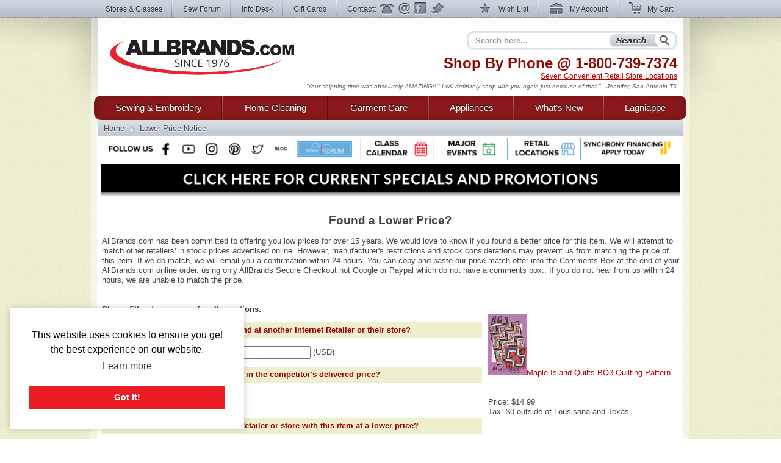

--- FILE ---
content_type: text/html; charset=utf-8
request_url: https://www.google.com/recaptcha/api2/anchor?ar=1&k=6LduoAgAAAAAAH-wY6deg8sB2v8LKWJRHRk9PI_U&co=aHR0cHM6Ly93d3cuYWxsYnJhbmRzLmNvbTo0NDM.&hl=en&v=PoyoqOPhxBO7pBk68S4YbpHZ&size=normal&anchor-ms=20000&execute-ms=30000&cb=ujthpexr03qg
body_size: 49486
content:
<!DOCTYPE HTML><html dir="ltr" lang="en"><head><meta http-equiv="Content-Type" content="text/html; charset=UTF-8">
<meta http-equiv="X-UA-Compatible" content="IE=edge">
<title>reCAPTCHA</title>
<style type="text/css">
/* cyrillic-ext */
@font-face {
  font-family: 'Roboto';
  font-style: normal;
  font-weight: 400;
  font-stretch: 100%;
  src: url(//fonts.gstatic.com/s/roboto/v48/KFO7CnqEu92Fr1ME7kSn66aGLdTylUAMa3GUBHMdazTgWw.woff2) format('woff2');
  unicode-range: U+0460-052F, U+1C80-1C8A, U+20B4, U+2DE0-2DFF, U+A640-A69F, U+FE2E-FE2F;
}
/* cyrillic */
@font-face {
  font-family: 'Roboto';
  font-style: normal;
  font-weight: 400;
  font-stretch: 100%;
  src: url(//fonts.gstatic.com/s/roboto/v48/KFO7CnqEu92Fr1ME7kSn66aGLdTylUAMa3iUBHMdazTgWw.woff2) format('woff2');
  unicode-range: U+0301, U+0400-045F, U+0490-0491, U+04B0-04B1, U+2116;
}
/* greek-ext */
@font-face {
  font-family: 'Roboto';
  font-style: normal;
  font-weight: 400;
  font-stretch: 100%;
  src: url(//fonts.gstatic.com/s/roboto/v48/KFO7CnqEu92Fr1ME7kSn66aGLdTylUAMa3CUBHMdazTgWw.woff2) format('woff2');
  unicode-range: U+1F00-1FFF;
}
/* greek */
@font-face {
  font-family: 'Roboto';
  font-style: normal;
  font-weight: 400;
  font-stretch: 100%;
  src: url(//fonts.gstatic.com/s/roboto/v48/KFO7CnqEu92Fr1ME7kSn66aGLdTylUAMa3-UBHMdazTgWw.woff2) format('woff2');
  unicode-range: U+0370-0377, U+037A-037F, U+0384-038A, U+038C, U+038E-03A1, U+03A3-03FF;
}
/* math */
@font-face {
  font-family: 'Roboto';
  font-style: normal;
  font-weight: 400;
  font-stretch: 100%;
  src: url(//fonts.gstatic.com/s/roboto/v48/KFO7CnqEu92Fr1ME7kSn66aGLdTylUAMawCUBHMdazTgWw.woff2) format('woff2');
  unicode-range: U+0302-0303, U+0305, U+0307-0308, U+0310, U+0312, U+0315, U+031A, U+0326-0327, U+032C, U+032F-0330, U+0332-0333, U+0338, U+033A, U+0346, U+034D, U+0391-03A1, U+03A3-03A9, U+03B1-03C9, U+03D1, U+03D5-03D6, U+03F0-03F1, U+03F4-03F5, U+2016-2017, U+2034-2038, U+203C, U+2040, U+2043, U+2047, U+2050, U+2057, U+205F, U+2070-2071, U+2074-208E, U+2090-209C, U+20D0-20DC, U+20E1, U+20E5-20EF, U+2100-2112, U+2114-2115, U+2117-2121, U+2123-214F, U+2190, U+2192, U+2194-21AE, U+21B0-21E5, U+21F1-21F2, U+21F4-2211, U+2213-2214, U+2216-22FF, U+2308-230B, U+2310, U+2319, U+231C-2321, U+2336-237A, U+237C, U+2395, U+239B-23B7, U+23D0, U+23DC-23E1, U+2474-2475, U+25AF, U+25B3, U+25B7, U+25BD, U+25C1, U+25CA, U+25CC, U+25FB, U+266D-266F, U+27C0-27FF, U+2900-2AFF, U+2B0E-2B11, U+2B30-2B4C, U+2BFE, U+3030, U+FF5B, U+FF5D, U+1D400-1D7FF, U+1EE00-1EEFF;
}
/* symbols */
@font-face {
  font-family: 'Roboto';
  font-style: normal;
  font-weight: 400;
  font-stretch: 100%;
  src: url(//fonts.gstatic.com/s/roboto/v48/KFO7CnqEu92Fr1ME7kSn66aGLdTylUAMaxKUBHMdazTgWw.woff2) format('woff2');
  unicode-range: U+0001-000C, U+000E-001F, U+007F-009F, U+20DD-20E0, U+20E2-20E4, U+2150-218F, U+2190, U+2192, U+2194-2199, U+21AF, U+21E6-21F0, U+21F3, U+2218-2219, U+2299, U+22C4-22C6, U+2300-243F, U+2440-244A, U+2460-24FF, U+25A0-27BF, U+2800-28FF, U+2921-2922, U+2981, U+29BF, U+29EB, U+2B00-2BFF, U+4DC0-4DFF, U+FFF9-FFFB, U+10140-1018E, U+10190-1019C, U+101A0, U+101D0-101FD, U+102E0-102FB, U+10E60-10E7E, U+1D2C0-1D2D3, U+1D2E0-1D37F, U+1F000-1F0FF, U+1F100-1F1AD, U+1F1E6-1F1FF, U+1F30D-1F30F, U+1F315, U+1F31C, U+1F31E, U+1F320-1F32C, U+1F336, U+1F378, U+1F37D, U+1F382, U+1F393-1F39F, U+1F3A7-1F3A8, U+1F3AC-1F3AF, U+1F3C2, U+1F3C4-1F3C6, U+1F3CA-1F3CE, U+1F3D4-1F3E0, U+1F3ED, U+1F3F1-1F3F3, U+1F3F5-1F3F7, U+1F408, U+1F415, U+1F41F, U+1F426, U+1F43F, U+1F441-1F442, U+1F444, U+1F446-1F449, U+1F44C-1F44E, U+1F453, U+1F46A, U+1F47D, U+1F4A3, U+1F4B0, U+1F4B3, U+1F4B9, U+1F4BB, U+1F4BF, U+1F4C8-1F4CB, U+1F4D6, U+1F4DA, U+1F4DF, U+1F4E3-1F4E6, U+1F4EA-1F4ED, U+1F4F7, U+1F4F9-1F4FB, U+1F4FD-1F4FE, U+1F503, U+1F507-1F50B, U+1F50D, U+1F512-1F513, U+1F53E-1F54A, U+1F54F-1F5FA, U+1F610, U+1F650-1F67F, U+1F687, U+1F68D, U+1F691, U+1F694, U+1F698, U+1F6AD, U+1F6B2, U+1F6B9-1F6BA, U+1F6BC, U+1F6C6-1F6CF, U+1F6D3-1F6D7, U+1F6E0-1F6EA, U+1F6F0-1F6F3, U+1F6F7-1F6FC, U+1F700-1F7FF, U+1F800-1F80B, U+1F810-1F847, U+1F850-1F859, U+1F860-1F887, U+1F890-1F8AD, U+1F8B0-1F8BB, U+1F8C0-1F8C1, U+1F900-1F90B, U+1F93B, U+1F946, U+1F984, U+1F996, U+1F9E9, U+1FA00-1FA6F, U+1FA70-1FA7C, U+1FA80-1FA89, U+1FA8F-1FAC6, U+1FACE-1FADC, U+1FADF-1FAE9, U+1FAF0-1FAF8, U+1FB00-1FBFF;
}
/* vietnamese */
@font-face {
  font-family: 'Roboto';
  font-style: normal;
  font-weight: 400;
  font-stretch: 100%;
  src: url(//fonts.gstatic.com/s/roboto/v48/KFO7CnqEu92Fr1ME7kSn66aGLdTylUAMa3OUBHMdazTgWw.woff2) format('woff2');
  unicode-range: U+0102-0103, U+0110-0111, U+0128-0129, U+0168-0169, U+01A0-01A1, U+01AF-01B0, U+0300-0301, U+0303-0304, U+0308-0309, U+0323, U+0329, U+1EA0-1EF9, U+20AB;
}
/* latin-ext */
@font-face {
  font-family: 'Roboto';
  font-style: normal;
  font-weight: 400;
  font-stretch: 100%;
  src: url(//fonts.gstatic.com/s/roboto/v48/KFO7CnqEu92Fr1ME7kSn66aGLdTylUAMa3KUBHMdazTgWw.woff2) format('woff2');
  unicode-range: U+0100-02BA, U+02BD-02C5, U+02C7-02CC, U+02CE-02D7, U+02DD-02FF, U+0304, U+0308, U+0329, U+1D00-1DBF, U+1E00-1E9F, U+1EF2-1EFF, U+2020, U+20A0-20AB, U+20AD-20C0, U+2113, U+2C60-2C7F, U+A720-A7FF;
}
/* latin */
@font-face {
  font-family: 'Roboto';
  font-style: normal;
  font-weight: 400;
  font-stretch: 100%;
  src: url(//fonts.gstatic.com/s/roboto/v48/KFO7CnqEu92Fr1ME7kSn66aGLdTylUAMa3yUBHMdazQ.woff2) format('woff2');
  unicode-range: U+0000-00FF, U+0131, U+0152-0153, U+02BB-02BC, U+02C6, U+02DA, U+02DC, U+0304, U+0308, U+0329, U+2000-206F, U+20AC, U+2122, U+2191, U+2193, U+2212, U+2215, U+FEFF, U+FFFD;
}
/* cyrillic-ext */
@font-face {
  font-family: 'Roboto';
  font-style: normal;
  font-weight: 500;
  font-stretch: 100%;
  src: url(//fonts.gstatic.com/s/roboto/v48/KFO7CnqEu92Fr1ME7kSn66aGLdTylUAMa3GUBHMdazTgWw.woff2) format('woff2');
  unicode-range: U+0460-052F, U+1C80-1C8A, U+20B4, U+2DE0-2DFF, U+A640-A69F, U+FE2E-FE2F;
}
/* cyrillic */
@font-face {
  font-family: 'Roboto';
  font-style: normal;
  font-weight: 500;
  font-stretch: 100%;
  src: url(//fonts.gstatic.com/s/roboto/v48/KFO7CnqEu92Fr1ME7kSn66aGLdTylUAMa3iUBHMdazTgWw.woff2) format('woff2');
  unicode-range: U+0301, U+0400-045F, U+0490-0491, U+04B0-04B1, U+2116;
}
/* greek-ext */
@font-face {
  font-family: 'Roboto';
  font-style: normal;
  font-weight: 500;
  font-stretch: 100%;
  src: url(//fonts.gstatic.com/s/roboto/v48/KFO7CnqEu92Fr1ME7kSn66aGLdTylUAMa3CUBHMdazTgWw.woff2) format('woff2');
  unicode-range: U+1F00-1FFF;
}
/* greek */
@font-face {
  font-family: 'Roboto';
  font-style: normal;
  font-weight: 500;
  font-stretch: 100%;
  src: url(//fonts.gstatic.com/s/roboto/v48/KFO7CnqEu92Fr1ME7kSn66aGLdTylUAMa3-UBHMdazTgWw.woff2) format('woff2');
  unicode-range: U+0370-0377, U+037A-037F, U+0384-038A, U+038C, U+038E-03A1, U+03A3-03FF;
}
/* math */
@font-face {
  font-family: 'Roboto';
  font-style: normal;
  font-weight: 500;
  font-stretch: 100%;
  src: url(//fonts.gstatic.com/s/roboto/v48/KFO7CnqEu92Fr1ME7kSn66aGLdTylUAMawCUBHMdazTgWw.woff2) format('woff2');
  unicode-range: U+0302-0303, U+0305, U+0307-0308, U+0310, U+0312, U+0315, U+031A, U+0326-0327, U+032C, U+032F-0330, U+0332-0333, U+0338, U+033A, U+0346, U+034D, U+0391-03A1, U+03A3-03A9, U+03B1-03C9, U+03D1, U+03D5-03D6, U+03F0-03F1, U+03F4-03F5, U+2016-2017, U+2034-2038, U+203C, U+2040, U+2043, U+2047, U+2050, U+2057, U+205F, U+2070-2071, U+2074-208E, U+2090-209C, U+20D0-20DC, U+20E1, U+20E5-20EF, U+2100-2112, U+2114-2115, U+2117-2121, U+2123-214F, U+2190, U+2192, U+2194-21AE, U+21B0-21E5, U+21F1-21F2, U+21F4-2211, U+2213-2214, U+2216-22FF, U+2308-230B, U+2310, U+2319, U+231C-2321, U+2336-237A, U+237C, U+2395, U+239B-23B7, U+23D0, U+23DC-23E1, U+2474-2475, U+25AF, U+25B3, U+25B7, U+25BD, U+25C1, U+25CA, U+25CC, U+25FB, U+266D-266F, U+27C0-27FF, U+2900-2AFF, U+2B0E-2B11, U+2B30-2B4C, U+2BFE, U+3030, U+FF5B, U+FF5D, U+1D400-1D7FF, U+1EE00-1EEFF;
}
/* symbols */
@font-face {
  font-family: 'Roboto';
  font-style: normal;
  font-weight: 500;
  font-stretch: 100%;
  src: url(//fonts.gstatic.com/s/roboto/v48/KFO7CnqEu92Fr1ME7kSn66aGLdTylUAMaxKUBHMdazTgWw.woff2) format('woff2');
  unicode-range: U+0001-000C, U+000E-001F, U+007F-009F, U+20DD-20E0, U+20E2-20E4, U+2150-218F, U+2190, U+2192, U+2194-2199, U+21AF, U+21E6-21F0, U+21F3, U+2218-2219, U+2299, U+22C4-22C6, U+2300-243F, U+2440-244A, U+2460-24FF, U+25A0-27BF, U+2800-28FF, U+2921-2922, U+2981, U+29BF, U+29EB, U+2B00-2BFF, U+4DC0-4DFF, U+FFF9-FFFB, U+10140-1018E, U+10190-1019C, U+101A0, U+101D0-101FD, U+102E0-102FB, U+10E60-10E7E, U+1D2C0-1D2D3, U+1D2E0-1D37F, U+1F000-1F0FF, U+1F100-1F1AD, U+1F1E6-1F1FF, U+1F30D-1F30F, U+1F315, U+1F31C, U+1F31E, U+1F320-1F32C, U+1F336, U+1F378, U+1F37D, U+1F382, U+1F393-1F39F, U+1F3A7-1F3A8, U+1F3AC-1F3AF, U+1F3C2, U+1F3C4-1F3C6, U+1F3CA-1F3CE, U+1F3D4-1F3E0, U+1F3ED, U+1F3F1-1F3F3, U+1F3F5-1F3F7, U+1F408, U+1F415, U+1F41F, U+1F426, U+1F43F, U+1F441-1F442, U+1F444, U+1F446-1F449, U+1F44C-1F44E, U+1F453, U+1F46A, U+1F47D, U+1F4A3, U+1F4B0, U+1F4B3, U+1F4B9, U+1F4BB, U+1F4BF, U+1F4C8-1F4CB, U+1F4D6, U+1F4DA, U+1F4DF, U+1F4E3-1F4E6, U+1F4EA-1F4ED, U+1F4F7, U+1F4F9-1F4FB, U+1F4FD-1F4FE, U+1F503, U+1F507-1F50B, U+1F50D, U+1F512-1F513, U+1F53E-1F54A, U+1F54F-1F5FA, U+1F610, U+1F650-1F67F, U+1F687, U+1F68D, U+1F691, U+1F694, U+1F698, U+1F6AD, U+1F6B2, U+1F6B9-1F6BA, U+1F6BC, U+1F6C6-1F6CF, U+1F6D3-1F6D7, U+1F6E0-1F6EA, U+1F6F0-1F6F3, U+1F6F7-1F6FC, U+1F700-1F7FF, U+1F800-1F80B, U+1F810-1F847, U+1F850-1F859, U+1F860-1F887, U+1F890-1F8AD, U+1F8B0-1F8BB, U+1F8C0-1F8C1, U+1F900-1F90B, U+1F93B, U+1F946, U+1F984, U+1F996, U+1F9E9, U+1FA00-1FA6F, U+1FA70-1FA7C, U+1FA80-1FA89, U+1FA8F-1FAC6, U+1FACE-1FADC, U+1FADF-1FAE9, U+1FAF0-1FAF8, U+1FB00-1FBFF;
}
/* vietnamese */
@font-face {
  font-family: 'Roboto';
  font-style: normal;
  font-weight: 500;
  font-stretch: 100%;
  src: url(//fonts.gstatic.com/s/roboto/v48/KFO7CnqEu92Fr1ME7kSn66aGLdTylUAMa3OUBHMdazTgWw.woff2) format('woff2');
  unicode-range: U+0102-0103, U+0110-0111, U+0128-0129, U+0168-0169, U+01A0-01A1, U+01AF-01B0, U+0300-0301, U+0303-0304, U+0308-0309, U+0323, U+0329, U+1EA0-1EF9, U+20AB;
}
/* latin-ext */
@font-face {
  font-family: 'Roboto';
  font-style: normal;
  font-weight: 500;
  font-stretch: 100%;
  src: url(//fonts.gstatic.com/s/roboto/v48/KFO7CnqEu92Fr1ME7kSn66aGLdTylUAMa3KUBHMdazTgWw.woff2) format('woff2');
  unicode-range: U+0100-02BA, U+02BD-02C5, U+02C7-02CC, U+02CE-02D7, U+02DD-02FF, U+0304, U+0308, U+0329, U+1D00-1DBF, U+1E00-1E9F, U+1EF2-1EFF, U+2020, U+20A0-20AB, U+20AD-20C0, U+2113, U+2C60-2C7F, U+A720-A7FF;
}
/* latin */
@font-face {
  font-family: 'Roboto';
  font-style: normal;
  font-weight: 500;
  font-stretch: 100%;
  src: url(//fonts.gstatic.com/s/roboto/v48/KFO7CnqEu92Fr1ME7kSn66aGLdTylUAMa3yUBHMdazQ.woff2) format('woff2');
  unicode-range: U+0000-00FF, U+0131, U+0152-0153, U+02BB-02BC, U+02C6, U+02DA, U+02DC, U+0304, U+0308, U+0329, U+2000-206F, U+20AC, U+2122, U+2191, U+2193, U+2212, U+2215, U+FEFF, U+FFFD;
}
/* cyrillic-ext */
@font-face {
  font-family: 'Roboto';
  font-style: normal;
  font-weight: 900;
  font-stretch: 100%;
  src: url(//fonts.gstatic.com/s/roboto/v48/KFO7CnqEu92Fr1ME7kSn66aGLdTylUAMa3GUBHMdazTgWw.woff2) format('woff2');
  unicode-range: U+0460-052F, U+1C80-1C8A, U+20B4, U+2DE0-2DFF, U+A640-A69F, U+FE2E-FE2F;
}
/* cyrillic */
@font-face {
  font-family: 'Roboto';
  font-style: normal;
  font-weight: 900;
  font-stretch: 100%;
  src: url(//fonts.gstatic.com/s/roboto/v48/KFO7CnqEu92Fr1ME7kSn66aGLdTylUAMa3iUBHMdazTgWw.woff2) format('woff2');
  unicode-range: U+0301, U+0400-045F, U+0490-0491, U+04B0-04B1, U+2116;
}
/* greek-ext */
@font-face {
  font-family: 'Roboto';
  font-style: normal;
  font-weight: 900;
  font-stretch: 100%;
  src: url(//fonts.gstatic.com/s/roboto/v48/KFO7CnqEu92Fr1ME7kSn66aGLdTylUAMa3CUBHMdazTgWw.woff2) format('woff2');
  unicode-range: U+1F00-1FFF;
}
/* greek */
@font-face {
  font-family: 'Roboto';
  font-style: normal;
  font-weight: 900;
  font-stretch: 100%;
  src: url(//fonts.gstatic.com/s/roboto/v48/KFO7CnqEu92Fr1ME7kSn66aGLdTylUAMa3-UBHMdazTgWw.woff2) format('woff2');
  unicode-range: U+0370-0377, U+037A-037F, U+0384-038A, U+038C, U+038E-03A1, U+03A3-03FF;
}
/* math */
@font-face {
  font-family: 'Roboto';
  font-style: normal;
  font-weight: 900;
  font-stretch: 100%;
  src: url(//fonts.gstatic.com/s/roboto/v48/KFO7CnqEu92Fr1ME7kSn66aGLdTylUAMawCUBHMdazTgWw.woff2) format('woff2');
  unicode-range: U+0302-0303, U+0305, U+0307-0308, U+0310, U+0312, U+0315, U+031A, U+0326-0327, U+032C, U+032F-0330, U+0332-0333, U+0338, U+033A, U+0346, U+034D, U+0391-03A1, U+03A3-03A9, U+03B1-03C9, U+03D1, U+03D5-03D6, U+03F0-03F1, U+03F4-03F5, U+2016-2017, U+2034-2038, U+203C, U+2040, U+2043, U+2047, U+2050, U+2057, U+205F, U+2070-2071, U+2074-208E, U+2090-209C, U+20D0-20DC, U+20E1, U+20E5-20EF, U+2100-2112, U+2114-2115, U+2117-2121, U+2123-214F, U+2190, U+2192, U+2194-21AE, U+21B0-21E5, U+21F1-21F2, U+21F4-2211, U+2213-2214, U+2216-22FF, U+2308-230B, U+2310, U+2319, U+231C-2321, U+2336-237A, U+237C, U+2395, U+239B-23B7, U+23D0, U+23DC-23E1, U+2474-2475, U+25AF, U+25B3, U+25B7, U+25BD, U+25C1, U+25CA, U+25CC, U+25FB, U+266D-266F, U+27C0-27FF, U+2900-2AFF, U+2B0E-2B11, U+2B30-2B4C, U+2BFE, U+3030, U+FF5B, U+FF5D, U+1D400-1D7FF, U+1EE00-1EEFF;
}
/* symbols */
@font-face {
  font-family: 'Roboto';
  font-style: normal;
  font-weight: 900;
  font-stretch: 100%;
  src: url(//fonts.gstatic.com/s/roboto/v48/KFO7CnqEu92Fr1ME7kSn66aGLdTylUAMaxKUBHMdazTgWw.woff2) format('woff2');
  unicode-range: U+0001-000C, U+000E-001F, U+007F-009F, U+20DD-20E0, U+20E2-20E4, U+2150-218F, U+2190, U+2192, U+2194-2199, U+21AF, U+21E6-21F0, U+21F3, U+2218-2219, U+2299, U+22C4-22C6, U+2300-243F, U+2440-244A, U+2460-24FF, U+25A0-27BF, U+2800-28FF, U+2921-2922, U+2981, U+29BF, U+29EB, U+2B00-2BFF, U+4DC0-4DFF, U+FFF9-FFFB, U+10140-1018E, U+10190-1019C, U+101A0, U+101D0-101FD, U+102E0-102FB, U+10E60-10E7E, U+1D2C0-1D2D3, U+1D2E0-1D37F, U+1F000-1F0FF, U+1F100-1F1AD, U+1F1E6-1F1FF, U+1F30D-1F30F, U+1F315, U+1F31C, U+1F31E, U+1F320-1F32C, U+1F336, U+1F378, U+1F37D, U+1F382, U+1F393-1F39F, U+1F3A7-1F3A8, U+1F3AC-1F3AF, U+1F3C2, U+1F3C4-1F3C6, U+1F3CA-1F3CE, U+1F3D4-1F3E0, U+1F3ED, U+1F3F1-1F3F3, U+1F3F5-1F3F7, U+1F408, U+1F415, U+1F41F, U+1F426, U+1F43F, U+1F441-1F442, U+1F444, U+1F446-1F449, U+1F44C-1F44E, U+1F453, U+1F46A, U+1F47D, U+1F4A3, U+1F4B0, U+1F4B3, U+1F4B9, U+1F4BB, U+1F4BF, U+1F4C8-1F4CB, U+1F4D6, U+1F4DA, U+1F4DF, U+1F4E3-1F4E6, U+1F4EA-1F4ED, U+1F4F7, U+1F4F9-1F4FB, U+1F4FD-1F4FE, U+1F503, U+1F507-1F50B, U+1F50D, U+1F512-1F513, U+1F53E-1F54A, U+1F54F-1F5FA, U+1F610, U+1F650-1F67F, U+1F687, U+1F68D, U+1F691, U+1F694, U+1F698, U+1F6AD, U+1F6B2, U+1F6B9-1F6BA, U+1F6BC, U+1F6C6-1F6CF, U+1F6D3-1F6D7, U+1F6E0-1F6EA, U+1F6F0-1F6F3, U+1F6F7-1F6FC, U+1F700-1F7FF, U+1F800-1F80B, U+1F810-1F847, U+1F850-1F859, U+1F860-1F887, U+1F890-1F8AD, U+1F8B0-1F8BB, U+1F8C0-1F8C1, U+1F900-1F90B, U+1F93B, U+1F946, U+1F984, U+1F996, U+1F9E9, U+1FA00-1FA6F, U+1FA70-1FA7C, U+1FA80-1FA89, U+1FA8F-1FAC6, U+1FACE-1FADC, U+1FADF-1FAE9, U+1FAF0-1FAF8, U+1FB00-1FBFF;
}
/* vietnamese */
@font-face {
  font-family: 'Roboto';
  font-style: normal;
  font-weight: 900;
  font-stretch: 100%;
  src: url(//fonts.gstatic.com/s/roboto/v48/KFO7CnqEu92Fr1ME7kSn66aGLdTylUAMa3OUBHMdazTgWw.woff2) format('woff2');
  unicode-range: U+0102-0103, U+0110-0111, U+0128-0129, U+0168-0169, U+01A0-01A1, U+01AF-01B0, U+0300-0301, U+0303-0304, U+0308-0309, U+0323, U+0329, U+1EA0-1EF9, U+20AB;
}
/* latin-ext */
@font-face {
  font-family: 'Roboto';
  font-style: normal;
  font-weight: 900;
  font-stretch: 100%;
  src: url(//fonts.gstatic.com/s/roboto/v48/KFO7CnqEu92Fr1ME7kSn66aGLdTylUAMa3KUBHMdazTgWw.woff2) format('woff2');
  unicode-range: U+0100-02BA, U+02BD-02C5, U+02C7-02CC, U+02CE-02D7, U+02DD-02FF, U+0304, U+0308, U+0329, U+1D00-1DBF, U+1E00-1E9F, U+1EF2-1EFF, U+2020, U+20A0-20AB, U+20AD-20C0, U+2113, U+2C60-2C7F, U+A720-A7FF;
}
/* latin */
@font-face {
  font-family: 'Roboto';
  font-style: normal;
  font-weight: 900;
  font-stretch: 100%;
  src: url(//fonts.gstatic.com/s/roboto/v48/KFO7CnqEu92Fr1ME7kSn66aGLdTylUAMa3yUBHMdazQ.woff2) format('woff2');
  unicode-range: U+0000-00FF, U+0131, U+0152-0153, U+02BB-02BC, U+02C6, U+02DA, U+02DC, U+0304, U+0308, U+0329, U+2000-206F, U+20AC, U+2122, U+2191, U+2193, U+2212, U+2215, U+FEFF, U+FFFD;
}

</style>
<link rel="stylesheet" type="text/css" href="https://www.gstatic.com/recaptcha/releases/PoyoqOPhxBO7pBk68S4YbpHZ/styles__ltr.css">
<script nonce="TQUBGzmWfWo-KJ4ouAAaJA" type="text/javascript">window['__recaptcha_api'] = 'https://www.google.com/recaptcha/api2/';</script>
<script type="text/javascript" src="https://www.gstatic.com/recaptcha/releases/PoyoqOPhxBO7pBk68S4YbpHZ/recaptcha__en.js" nonce="TQUBGzmWfWo-KJ4ouAAaJA">
      
    </script></head>
<body><div id="rc-anchor-alert" class="rc-anchor-alert"></div>
<input type="hidden" id="recaptcha-token" value="[base64]">
<script type="text/javascript" nonce="TQUBGzmWfWo-KJ4ouAAaJA">
      recaptcha.anchor.Main.init("[\x22ainput\x22,[\x22bgdata\x22,\x22\x22,\[base64]/[base64]/[base64]/[base64]/[base64]/[base64]/KGcoTywyNTMsTy5PKSxVRyhPLEMpKTpnKE8sMjUzLEMpLE8pKSxsKSksTykpfSxieT1mdW5jdGlvbihDLE8sdSxsKXtmb3IobD0odT1SKEMpLDApO08+MDtPLS0pbD1sPDw4fFooQyk7ZyhDLHUsbCl9LFVHPWZ1bmN0aW9uKEMsTyl7Qy5pLmxlbmd0aD4xMDQ/[base64]/[base64]/[base64]/[base64]/[base64]/[base64]/[base64]\\u003d\x22,\[base64]\\u003d\x22,\x22GsKQw7hTw4nCu8OAwq0dJcOzwqFYLcK4wqrDkcK4w7bCpgt7woDCpgYGG8KJGcKVWcKqw7Rowqwvw7ZFVFfCm8OGE33ChcKCMF1Uw7zDkjw/UjTCiMOjw44dwroRARR/TcOawqjDmEHDqsOcZsK+csKGC8OIcm7CrMOfw6XDqSIYw7zDv8KJwqPDpyxTwpXCscK/[base64]/CnMKzGT5WBlHDtUDCh8KEwpLDlykHw64Ew5fDoTfDgMKew5/CiWBkw6luw58PesKywrXDvDjDsGM6XVd+wrHCnCrDgiXCuSdpwqHCmhLCrUs5w40/[base64]/CqsO6VQvClFHCpUMFwqvDhsKVPsKHeMK/w59RwrLDqMOzwq8yw7/Cs8KPw7HCtSLDsXB+UsO/[base64]/DpnfCssKmdX4yw7TDhEnCql7DnmjDu8Kcwok1woTClMOpwr1ZQjZTCsOYXlcHwrXCgRF5ZzFhSMOTY8Ouwp/DnAYtwpHDkCh6w6rDk8O3wptVwpXCjHTCi1TCtsK3QcKoAcOPw7oBwpZrwqXCtcOTe1BQTSPChcKkw55Cw53Cjjgtw7FxMMKGwrDDosKiAMK1wqDDjcK/w4Mww6xqNG9LwpEVGyXCl1zDvsOtCF3ChUjDsxNMNcOtwqDDtVoPwoHCmcKuP19Ww6nDsMOOSsKxMyHDnRPCjB4vwolNbA7CkcO1w4Q1bE7DpT/DlMOwO03DrcKgBjtKEcK7Oh54wrnDosOaX2s5w6JvQCwEw7k+CAzDgsKDwrU2JcOLw6vCj8OEAATCtMO8w6PDpD/DrMO3w7o7w48eGErCjMK7HcOGQzrCpcKrD2zCrsOtwoR5WTIow6QEL1d5SsOhw7hUwqzCiMOtw4RcUjvCrE0gwox9w7www6M/w70Zw63CqsOew48PRsKnPQzDhMKbwoRowqvDrnzDmMOSw7x6PV4Sw7TDgMKDw6t9PAZ4w4/[base64]/woDDvMOrwrbDsD3ClVV4w6jClkJ4O8O5w60NwqTChyzCm8KEVcKUwpvDlsOiA8KHwpVYDArDscOqJzt3B39OPWh2GXTDnMObayskwr1uwqAUPS9TwqzDisOxYXJaR8KhIEZjVSERTcK/[base64]/Dp8OiwokLw79dAUrCmsKvwoAzw7ckDMKLw6XDuMOwwpzCpDQewrvCkMKgZMOywrfDjcO8w5Bgw5HDncKYw6gaw6/Ck8O7w7w2w6bDpms1wozCqMKPw7ZZw4EPwrEoLMOvcRzDsS3Dj8K5wq5Ew5HDg8O2C2HCmMKdw6rCsBZraMOYw7Zxw6vCm8OiLsOsKj/CgHHCkiLCiTwjRMKVJhLDnMKjw5J1wpw/M8KtwpTCo2rDucOxLRjCqWgPVcKca8K6ZXvCowzDr3bCggUzdMKPwrrCsB5SCj9jbkI9RUFYwpdmEgbCgA7DscO6wq7CglwGMETDozwKGFnCrcK4w4AHQsKnR1o/wphxXF1Tw6fDuMOqw4zCqycKwqpJcBYwwr9Sw4DCrRdWwqhpNcKPwpLCksO0w4wBw7FxKMONwoDDqcKBEMObwrjDkVTDqCrCucOkwr/[base64]/w5tXAMOHwpMPXTzCucOvw5JnDzDDrVFXw7zCssOZw4nCsWjDskXDsMOEwo4ww7V/[base64]/ZMKpEMODBsODw7nCn8KjwoVzwoFIw77DqyQ1w60two3ClDZPQsOwaMOxw7HDncOIehM4wqXDoBtMXzFmIDHDncKeesKPUiYQcMOJUMOcw7PDh8KFwpXDhcO1XDbCnsOgcMKyw5bDmsOMJmLDj0Fxw47Ck8K/GnfDhMOHw5nDqW/[base64]/[base64]/[base64]/DgHYwYWTDvVnDtcKTw53DuxQ3wrDChMKeEMKaLlkIw5LCkn8nwoNzaMOiwq/[base64]/[base64]/CqB0fw7RCw7PDpsKFw5g2wqbCj14Ew44fw4YITkPCiMOtEMONO8OyBcKgfsKuJnh/[base64]/[base64]/[base64]/CiBHChFsAwpxqaHhfw6PCsMKDYT/DosOJw6DCmjN7wqktwpTDnQ/CmcOTVsKlwqzCgMOdw4LCpybDhsOhwrwyKXLDucKRwoXDkBl5w6liBTPDhQNsRsOCw67DtEUNw7hUekrDh8O6Lj1mcydbw4vCnsKyU2rDiQdFwp8Yw6jCq8OdS8KmLsK6w4FKw60QN8Kiwq/CnsKnTy/CoHjDgyQDwo7CtTAFF8KURAAMP2towpTDpsKjN0sPai/DsMOywq5rw7/CqMOYUsOxbcKBw5HCiCh9EFrDhSo6wpswwozDjMOSBS1zwrfDgEFvw6zDssOoGcOULsKgSjkuw5LDlWzDilHCgX5tasKNw61WYjAVwoVwRSnCuVM1d8KPwpzCkB9xw67DhDrChsOPwpfDhy7Du8KyP8KTw5XCti7DicO3wonCnFrDoQRdwp43wooUPGbCi8O/[base64]/[base64]/[base64]/DpsKEAcOXaltvwqjCqsKrRsKjwpFsNcOAfzXDrcKdw4TDj0jDphRXw47DlMOJw6k8PAxKYsONAUzCt0LCqR9Cw47CkMOxw4bCoCTDgysCPxdNV8OSwq8CQ8OYw51ww4FIN8OYw4zDqsKqw79ow7zCnygSETfCscK7w5tTV8O8wqbDnsKWwq/CqxgHwp9+ZSsiYmcMw4B/woxow41oDsKrF8OuwrjDrVobEcOyw4vDs8OXAUVLw6HDpVHDsGXDngPDvcK7PxVnM8OTF8Olw7h4wqHCj3LChMK7wqnCsMOuwo4GbTsZasKNCH7DjsOtFHs+w7sQwofDk8O1w4fDosOXwoHCsRtrw4/Ch8KtwqJ9wr7DgB5twr7DocKjwpBSwogIHMKXB8ODw6DDhl1yZwVRwqvDt8K2wrfCs2/DunvCvQTDqmfCozTDuFMKwp4IXSPCjcK+w4DCrMKCwpF7AxXCmcKfw5XDsWx5H8Knw4PCkT1uwr1RIXADwpsCDHDDn2ERw7IVMHBHwp/CvwUyw6sYF8OgKAPDnVXDgsOLw5HDuMOcc8O3wpVjwrnCocKlw6pjJ8O5w6PCncKTQ8OtcB3Dj8KVGF7CnVtDNsKMwp7DhcO/SMKJc8KPwpPCgh/Dvz/DgCHCigLCt8OyNDkuw4pzw67DuMOjFF3DomPCtRsxw4HClsK0MMKDwoUwwqBkwqrCrcKPCsO2DB/CosK4w7LCgAfCoG3DucKPw5FFKMO5ZlEyYcKyP8KgD8KuMEgAB8K3wod0AXnClsKeSMOqw4gDw6s2cHlTw7hcwojDv8K6csKHwrguw6rDm8KNwpDDl34Ic8KCwo/Dg33DqcOGw7URwqg3wrLCnsOWwrbCvTFjw7JLwohJw6LChC3DkThqSWZzO8Kiwo8nS8Oow5nDqEPDgsKZw6lBccOOb1/CgcO0HiI6YxEMwoInwqsHfR/DusKsVRDDhMOfFWYqwrFnDsOmw4jCowrCqVfCnwHDvcK4wqTDvsOuSsKzE2jDoUkRwphFXMOVw5sdw5RSMMO6DzjDicKxfcOaw5/[base64]/DknDCtcKLYMOGwp80MMOOw7TCkkgGw6vCjcO0d8KmwpPCugvCl1VYwq4Xw5c8wrhAwpoew7gsbcK3SsKzw43DocO/EMKWOD7Dtiw0XMOOw7XDsMO6w6ZVSsOBPMONwqnDpsKeemhVw6/Cs3zDtsOkCcK0wqXCpDDCsRV/Y8OTTgdrOsKZw7RNw5ZHwr/Dt8OQbTB5w6zDmzHDmMKuLWQ4w7nDrWDCkcOfw6HDrnrCgEUmIkvCmSwYFsOswoPCq07CtMO8NH/CpC5CFEt4cMKeW3PCl8O6wp5Iw5sNw45pKcO4wpDDgsOow7jDlEHCiUQ8OsK5OsOSG3TCi8ONfngnccKsfGNMPwbDicOKw6zDoHnDisKTw4kKw4JGwqEjwoYZY1bCgcOvMMKbEsOxH8KgX8Kvwq4vw5ZAVxYGQ244w5vDq2/Djn0ZwonDtcOrPS8tZjjDg8K/NTdWCcKxLz3Co8KjGB8Nwrpiw63CnsOFR0TChS7CkcKTwqvCmMKTMhbChmXDikvCm8OlOH/DiAclPQvCqhwIw4jDuMOHdj/[base64]/ChAItT1/Dmw4Pw6c3EsOkAmfDshzDusOKVX48GFvClh4Mw7s3QXcEwr9gwrU/[base64]/DpkvCj8K9w67DiGzDo0Q9w5oawrx6bcOywpPDiUl0wpPDllXCtMK4BMOWw7EZOsK/[base64]/CjSrCiRc8wrbDhAvDncKbWzRHehvCo8OtdcO5wqgbU8KqwrTCuW3Cl8KuMcKZHjvDrxYHwpPCojrCkzYLaMKQwqnDgAzCuMOxF8KLdHcAZsOrw6gLDy3Cnj/[base64]/w6dYQsKmNSjCugHDlUZ8wqlUFRDCl8K0w7Zww7jDgH3DhU9JGzt4KsOBUwQ+w4hUaMOBw4Vfw4B1Ujozwpw/w4rDn8OebcOaw6rCoSDDi0J/S1/[base64]/[base64]/[base64]/DnMObw53DqCsFWEPCr8KiwrLDvWMgwpTCvcOmwpovwrzDvcK/wqTCj8K4YBgLwpbChHTDg1Y+woXCh8K8wos3csKaw4lOAcKPwq0EKMKGwr7CpcKkW8O7HcKlw7TCvl7DrcKzw5krN8KVLMOsZ8Oew4rDvsOVPcOdMFTDpD1/w459w7rDjsODF8OeBMObFMOcPmEmZFDCrj7DmsOGDw4YwrQ3woLDjRBNFy7DrQB+WMKYc8OZw7TCucO8wpPClCLCt1jDrEtIw7vCoAnChMOSwo/[base64]/bgExJ1pWEXfCrBh7w5vDkTLCn8KJw5vCjmxFGxYzwrTDmibCvMO1w60ew555w4vCjMKTwr8SCzHChcKSw5UVwpxCwozCiMKywpTDqVRPeh5xwqhVDiw4Wy/[base64]/CtsOzwoovV3wDCVvCtsOkwo7CjwLCosO9SMKOBA0sRsKFwrt4OMO6wp4gcsOdwqNtbcOPKsOYw4AwI8K0K8K3wo3Ci2Mvw7MkUDrDoVXCssOewrfDsjUVIA/[base64]/w6XDsF3CvcOtwp7DgThWw4fCtsOjMR9pwpkxw6NfWTvDshh7GsOEw7xMwrvDpDFRwo0Gf8ODdMKDwoDCo8Knw6bCt1kqwoBRwoXCtsKpwofDt07DjcK6HcKOwqPChwJNOGsSLw3ChcKBwpRpw452woQXFcKJCcKGwojDggvCtQotw7RXUU/DmcKJwrdgbltrDcKGwpsaW8ObVmlJw64HwqVdLT/CiMOpw6LCr8OoERpBw6LDqcK8wpTCpSbCj3bDr13ClMOhw6lcw4kUw6HCohbCrRQpwrAzdAzDsMK1eTTDocKsdjPCqMOWTsKyfD7Dl8O3w5DCrVc/[base64]/DpsOXw7vDl8OJb8KbwonCnMK8wqnCky14wq0nd8O2wpcpw7FYw6bDjMKiDFfDkAnCrXFnwrIxPcO3w4jDrMKCdcOKw4PCsMKhwq1WCDTCk8OhwrvCkMKOUUPDtQBowpTDrXAkw5nCjizCvkUII2kme8O4BnVcBmTDj2jClsO4wo7DksKCAxHClk3CnT4/[base64]/Cnldsw5zCqihawq3ChD7Dgw12w77CocKhUCDCn8OVSMKFw5dIf8OGwp9Ww4hdwrPClsODwqwKPhDCmMOqV3QGwq/CqVRZZMKcOD3DrXd5fBXDssKvUXrCkMKcw5t7w7TDvcKJCMOBJSjDuMKff1B/CQAsdcOwFEUlw6pILcKPw7bCpGxCCjHCq1zClgoObMKqwrhxdEsLXyfCoMKfw4k9esKBQsOjRjpIw4dWwqnCqRHCo8KCw5vDgsKYw5XCmBMewrTCsRc1woXDqcKUQsKWwo3CmMKce2/DtsKDTsKHB8KAw5xdCsOsbljCtcKFCjrDmsO/wqvDkMKCNsKowovDrF7CnMOnd8KFwr4hLQTDh8OSGMK5wrd3wqNiw7Y7MMK6TXNYwo9uwq8kAcK9woTDrW0YOMOeYSpLwrvDo8Obwpczw40Vw5tuwp/DhcKgUcO+PMOhwohMwr/[base64]/w6PCncK+dcKAw5DDg8KCwp/Dr2AaF8OgwpbDmcOhwp49HRgsdsONw6nDjwBtw4xFw7vCsm1xwrvCmUzCs8Khwr3Dt8OpwprCscKlcMOOZ8KLeMOYw7Vtw4Yzw598w7LDisOtw6t1JsKgB3XDoCLDll/CqcKWwpXCgSrCm8O0ZmgtQB/DoDfDgMOsWMKhSV7DpsK2FWp2b8OybHDCksKbCMOaw4NHaU8dw5vDi8Oyw6HDhidtw5jDtMKjaMOiH8OjAyHDnmFBZAjDuGrCoDXDkgEUwpBTIcKRw4xbCcOuTMK3A8O4wqBTfjjDqsKUw5NOOcOswp1Mwr/ClzpTw6nDgRlHLn14AyDCqMK9w41fwpnDrcKXw5Z7w5/CvEopwoQGSMO5PMOSTcObw43CmcOZF0fCk2Umw4ECwoYmw4UWw59FHcO5w7vCsDoEMMOlKWLDk8K+dyDDmWg7SmjDuHfChxzDs8KdwoQ8wo1XFwHDiWYdwrjCu8OFw7hRfMOpRj7CqBXDucOTw7keSsOvw6peWMOOwpjDocK1w6/CocOuwogNw4x1QsONwrlSw6DCniAbF8OPw7bDiHxkwoHDmsKGMgcZwr1+w6/Cl8KUwrkpIcKVwoQUwofDlcOwCcODKsO5w5FLCwvCpcOxwo9tIBHCn13Crj4bw7XCr0hvw5XCncOoPsKMDyI8wrXDocK2KnjDoMK8J2bDjEvCsATDqCAxBcO6M8KkbsO/w6Fkw7EewpzDgMOPwqzCsT/CsMOvwr5Jw7bDhV/DkkFOMjUpGTzCl8KywoMYNMOgwoZZw7BTwrEEV8KTw7XCgMOlQAltG8Oiwr9zw7LDnAxsMcOhRE7Ck8OXGcKoWcOyw6JBw6hqbMObecKbFcOSw53DrsKWw4vCjMOAOirDiMOIwr8uw4rDo3xxwph4wpPDjQcowr7Ch30gwq/CrsKxaCB5RcKJw4YzEHXDsw7DvsKYwrEgwrXCt1jDrMKxw78JfR8SwpoEw4TCisK3XsK9wonDpcKlw5cQw5bCncKewpk8KMKEwrYRwpDDlQ8xTlo6woHCj2Adwq/[base64]/DlcOaw7lDwqFXw6xuw7Y3fwJDRXkiwqzCqHZOAMOUwqHDtsKkcXjDjMKwRBV3woRpccOMwpLCl8Kjw4BbWj5MwoZQJsKEVmvCm8K8wooow5HDsMOKBsK6MMK7Z8OJXMKyw73DoMKmw77DgzHCgMOsTMOMwpoZA3XCoxvCj8O/[base64]/[base64]/wrcwwp3CpiXDgDVww7FjGcOIbMOSwrF3SsO0Fm80woXCuMKJK8KnwoPDpj5RI8KQwrHCgsOWUXXCpMO8Y8O2w57DvsKOIcOydMOUwqvDq1M8wpEtwo3CsTxcFMObFCNuwq/[base64]/ChEIFw4deX8KqWMKZw4zDv3/DksOxwpTDusKEwpRKXMO2wpbCqCc+w63DncO5X3TChlISQxLCtGLCqsOEw5tyBwDDpFbDr8OrwpwTwqDDqFzDgn9cwqvCmjDDh8OHHlgtE2XChD/Cg8O7wr/CiMK0bWzDt1rDhMO9TcOWw6XChgJiw7YJJMKuYQ82X8K+w4sYwoPDpE1+VMKhLhQHw4XDlcKuwq/DsMK1wpXCicKYw70OOMO4wpJ/wpLCssKVXGsSw4PCgMKzwo7CpMKgb8OVw680BlxmwoI7wqNRZE5gw7koJ8K1wroQJD3DvB1aQX3CncKpw6PDgcOgw6RLKF/CkCDCmh/DlMO3AS/CtgDCmMK4w7thwrbClsKsWMKZw68dIgh2wqfDkcKEdjZ4JcKeUcO2OEDCscO0wp94PMKsGiwiwq/CvMK2YcOxw5LCsW/CimkKQgQLf2jDlMKtwpXCkB0ERMODMsOXwqrDisO5NcO6w5gLJsODwp08woFXwpHCg8K4IsKTwrzDrcKTGMOnw7/Dh8OSw5nDlEHDm3VqwrdsA8KYwofCuMKkfsKYw6HDj8OlYzIdw7rDlsO1UcO0ZsK0wpkeUcOGGsKPw59bfcKEaj9ywoXChsOvPD9aIcKGwqbDnz5yeTzDlcOVNMOGZHtRfk7DtcO0WBNqPVoLEMOme3HDqcOKacK1IsO1wr/CgMOmVTLCv0B1w4LDlcO+wrTClMOVRRbDhwDDkMOKwoc3RS3CscOaw6fCq8KYBMK9w7sgJX/CuiNUDxXCm8OBEBLCvX3DkQd4wqB9QRzCvVUpw7/Drwc2w7fCtsOQw7LCsT7Ch8Klw4hCw4XDtMO4w488w5QSwqnDmxLCksOqPlMMCsKJFD06GsOSwofCkcOZw5bCpMKFw6nCmcKHf1bDvsOJwq/[base64]/DsHvCp8KQEsKYwqrCunhWw7PCuMO0w4FVGcONMVLCq8KcQUBqw4zCugRCf8OmwrR0RcK2w5Z4wpY/[base64]/ChDPCvcKyHsOCw6fDn8KqwqkDbBfCgELDlyA+w7x5wqvDiMOkw4HClsK3wpLDhF1oBsKeZk4nZlvCuiU+wrnCplPCiBzDmMKhwoxTwpo1bcK9XsOIZMKbw7VfbjvDvMKOw4F3aMOwXx7CnsKQwobDk8OtTQjCkmcbTMO7w4/CoXHCmWLCrD3CpMKsJcOAw6olecO4WlMSIMOMwqjDscKGwoM1Tn/DpcKxw6rDuT/[base64]/Cv8Oow6cRasOeGMKlC2Z0a08YFsKFw4FuwrQhwrccw4wZw5dLw4o7w63DsMOULxVowq4xPhbDoMOEAsK2w6bDrMKZGcK9SD/DgjrDkcKJA13Dg8Kyw6LCmsK1asOMd8OwH8KoZDLDisKxbjk0wrZVG8Oww48JwqzDvcKtLApHwowyQcK5TsKnCR7DrXDDv8KzB8OcVcOXesKjSXNuw6YrwpgPw4oDIcOMw7bCrVrDvcOSw4DCtMKKw7HCisKEw5rCtsOjw7fDvx1zdVhLdsKQwo8UYn7CkD/DvTXCpMKeEsK+w6AhZMKkMcK+UcOUQFZ3b8O0I1R6EzLChynDlGJ3IcOPw4LDssOsw4YVDH7DrEEnwrLDtBnChhpxwovDhcOANBHDgFHCjMOaK0vDtnLCssOLCsORGMOvw7XDp8ODwrAvw6fDtMOKKTfDqjbCuT7DjlRrw5fCh0UpdC8PKcOQOsKEw5/[base64]/DsxEkwrnCjcKCw5kMwrfDmh83wprCt1xHEMOvE8Ozw41KwqpKw5jClcOHBiZfw7xzw7TCgGTDuHvCukrDkUwiw59wQsKFR23DpCYBd1YaRcKswr7CixJDw63Di8OJw7XDsn13OnM0w4/DsGTCm0M7JiIcSMKBwp9HR8K1w4/[base64]/CmBjCusOWWFc2wrPDthvDjX7CtcKvSAE4ecKzw5EJLBLDlMKxw5bCncKkTMOrwp4WfwAmED/CqDvCl8K9OsK5Sk/CukRWdMKiwrJnw69+wqXCnMOIwpbCgsOAGMOaZSfDu8Ovwr/CnnRswp03UcKKw5hTUcO7LA7DglXCvzBZDMK8K03DpMKxwr/CojbDui/ChMKsXXRcwpXChhLCil7CsCVpL8KTTcKuJ0HDocKZwq3DuMK/IQ3Cg21qBcOINsOuwol9w4LCrMO/LcKZw7bCszzCtF/CmnRRDsKhWyszw5vCghpXTsOkwqPCtl7Dqj48wod6woUTOlXCjmzCukrDmCXDvnDDqCHCiMOewoJKw6h0wonCjGAZwoFdw6DDqXTDusK/wo3DvcOBXsOawptPMEV+wpTCmcO3w6UXw6/Dr8KhAxHCvVPDvRLDm8OiV8OswpJYw6lZwrBRw64qw5gZw5rDncKufcOWwrjDrsKdGMKaZ8KkaMKYJcK9w6TCi2gYw4Yewp0swqPDlmDCpWXCuA3Dik/DoALCohYmZQYtwqXCrTfDsMK9FRY+PhzDh8KKaQ/DjGrDsD7Cu8Ktw4rDlMKNDHbDklUCwqk4w6Rlw7Znwq5jRcKPKm1oB1/Dv8KuwrRywoMdVMOCwqZcwqXDtCrCksO3bMKsw6bCgsOpKsKlwpPDoMOcdcO+U8Klw5nDs8OAwpsYw7kawp7DtmghwrfCsxPDssKFwrpYwp/[base64]/CjXxxaRzDr8O5LMKYw4XDjwDCiiI2e8KfwqhQw5p6axkHw6HCm8KJW8KOD8KCwopRw6rCu23DocO9LgjDpF/CmsOAwqE3YTHDnVdJwqsOw7QSBULDqcK2w5dhKijCv8KLTTTDtlsKwrLCoj7CsWnDoFF7wqbDh0jCvygmJD1Jw5/CkyDCgMKlTxUsRsKVBRzCjcKlw7TDtBzDmsKxDWlAwrFRwpVoDnfCmn/DucKPw4B9w7DCljPDswE9wpvDtgNfMlwmwqANwpTCs8Ojw7l2woJyWcO5XEQ1OyRfbk/ClcKhwqQRwo8ew6/DlsOvFMK5cMKWBjvCqG7DtMODTwMxP0l8w5xSNU7DlMKgXcKQw6nDhVvCj8KfwoHDpcOQwovDpSzClMKyQ3jDicOHwobDj8K9wrDDhcO1IC/CqmPDisOWw63ClMOKZ8K8w4XDs0kUc0REVsODWXZRCMOdGMOxUmV2wqXCjcO6KMKpc11uwpzDmhA+w4cNWcKXwpzCqy4fw40uU8Kpw53Dt8Kfw6LCkMKqUcKfcTQXUm3Dg8Olw4YtwpFobmAtw7vDik/Dn8Kxw6HCg8OkwrzCgcO1wpQOQsKgWB3Dq3PDmcOcwp1+MMKJGGHCsAHDhcOXw6DDtMKNTjnCjcK/NCPCv2sWVMOVwrbDhsKMw5IVJ2J9UWDCssKpw6c+X8OdGXLDm8KjYmDChcOxw5lEZ8KAWcKCd8KcLMK3woZAwqnCpi5Ywq57w7/Cgg5Mw7jDrW8NwprCsSZMMcOAwoZXw7/Dj13Clmo5woHCpMOxw53CmsKEw6d6G2xGW1/CgipQS8KZVXjDnMKdV3RTR8Oow7osBwBjf8OYw43CrADCuMOPFcOWXMOYYsKMw5x9dAcRVTwzLgFtwpfDgHUyKgF/w6NJw5Jfw6jDrRFlHhJuIWjCo8Kiw5EFSBY/b8O8wqLDm2bDlMO1C2/[base64]/[base64]/[base64]/w5bDqRdVdjfDoG9Bwq/CicOZw7drCcORwpzDtFk2PcKxGxPCv3jCnmMTwrLCssKbGTxsw5bDjwvCnsOdY8KSw5w1woIdw4sgaMOMH8KEw7bDvcKQCAhzw4/DnMKlw5M+VcOIw4DCvwLCvsOYw4gOw6LCv8KJwovClcO5w5DCmsKbw4pMw57Dn8OBciISSsKlwrXDqMOhw48VFBAfwoVUe23CvhLDpMO6wpLCi8KuVMKCYi7Ch309w4p4w5paw5zDkDHCt8O0OG/DoEPDusKmw6zDjzDDt2/ChcOewrBCES7CunIzwq9Pw4B6w5UeHMOwDCV6w4nChcK2w4/CmA7CrAzCk0nCiljCuzZje8O3AlNUA8OfwoXDhzAFw7HCjhbDs8KVBsOkLEfDucKVw6bCtwnDojQAwo/CuC0OYUlgw6V4T8OsPsKXw7LChWzCrXHCqsKPfMKlFAh2RAUWw43DiMK3w4zDsm5uRibDlT1iIsKbeltbfQXDr2DDtSEqwooPwpZrRMKNwrhnw6Uqwqx8WMOfVHMVNwHCmXTCky0/e30gDBzDhsOpw44tw7PClMOVw5VPw7TCrMKTa1xdw73DqlfCoGpOWcOvUMKxwpjCrMKqwqTCkMOHc13Cm8KgeS3CuwxiSTVewpdfw5cKw4vCm8O5wpjChcKKw5IHRzLDrxosw6/CscOhcDdyw59Ew5hYw6TCvsKXw7XDvcOcSBhqwooIwotBVwzCgMKHw44KwroiwpdbaTrDjMKvMW0EVD/CkMK/F8O7wojDqMOgasKew6opPsOkwoANwr7Ci8Otej5Hw6cew4F+woYUw6bDoMKoUcK4woYiexHDplwGw4odfB4Ewrg+w7rDsMK5wpnDj8Kbw6kLwrV1KXXDmsKnwpjDsEfCusOza8KNw6vDhsKMVsKXSMOLUjDDj8K7YFzDosKFIsOzeWPCl8OaaMO/w5VRAcK1w4TCrVVbwqchfBs7woLDskXDvsOcwr/[base64]/DtsORwq/CvjMzXMK3fyk+wqw7w4zCj8OELMKbR8OYw4hrw4/Dl8KxwrvCpmY1OcKrw7hiw67Ct1Q2w4HCiCfDr8Kkw50Jw5XChlTDuWBBwoVvaMKAwq3CiWPDtsO/wqzDqMOaw7FMVcODwokMKMKbXsKOTMORw77DhiRbwrIJRFl2OUBnEgDDjcK0cjXDksKqOcOvw5bCm0HDjcKPY0wUQ8K7HGQbEcKbbh/DuVw3aMKCwo7Cl8KPGQvDmU/DlsKEwpjDmMKSIsK0w4zCg1zCp8KPw5U7wpluHFPDsDU9w6B9wrNAfUZSw6vDjMKYB8OGCU3DtHxwwqDDtcKfwoHDpF96wrTCi8KLWcONVzICNx/DqVVReMKEwr/CokYMDxt4fQPDiGjCsjlSwplYbAbDoGfDnzFDEMO4w6HChnTDmsOFHn9Mw6MjX2xHw6rDs8Ofw7g/wr8Iw7MQwoLDgEgYUE/[base64]/[base64]/w73CscKMw7xyCMK7L8K9w5srwqdtw6ZIwqlYwqPCssO1w5PDvUBnS8KTecK7w6VmwojCvMO6w7QfQmd5w4XDvwJRMgPCnkMME8Kaw4cCwpLDgzJMwq/DhXTCjMKPw4vDi8KRw4LCnMKQwotNHMKYIDjCm8OTGsK3YMKmwpcvw7XDtGoIwrnDiVdQw4/DiXB9IwHDp1PDqcKtwpPDpcONw7drPg1Ow4rCjMK8bsKVw7dIwpPDrsOpw6XDncKWLsOkw4bCqEFzw5c2Aygdw78/Q8O1XjxYw5AWwqLCrkkUw5bCpcOTIAEgYQXDtjfCscO/w47DgcKLwoURBX5NwovDpgTCgcKPemZ/wobDhMKIw70abWMXw7nDpUPCgMKIw448Q8KtWcKtwr7Dr1bDrcOPwptGwr8UKcOLw6wOZsKGw4PDqMKTwrfCllXDs8KWwqZ0w7BBwol/J8Kfw5Rvw67CsTpmWFnDn8Odw50SfDsEw4DDkRzChsO9w68kw6fCtS7DmgdqEUrDnAjDg2I2AXnDkyvDjMKywofCjMKpw4IgSMKge8Oyw5XClwTCoVHDgDHDvB/DqFfDq8Ovw7Bdwokww5krRTTClMORwp7DvcK/w7bCnnrCh8K/w6pWHQ4Iwp5jw6cZTCXCrsO1w7Imw49WMBrDicKdb8KhRgc8w6p/MFHChMOYwp/[base64]/DrMOBw7YCZcKoEGdyPsKMMMK6UcK8wqJJwpZxacOwARNNwq3DisOiw4TDryZSSGLCiTx2JMKHNkrDiATCrjrCn8OvYsOWw7rDnsOdRcO+KHfCosKXwqtLw7UXfMKnwobDpTjDqMO9bQlVwpEewq/CsyrDsDzCvxABwrlqMhHCv8K/[base64]/CpApsJMOYw4XDnnLDscOoXgsAwqDDhxQKAcOGbVnDtcKbw44nwpBpwp/Dgzlrw4TDvsOPw5TDnXI8wp3DncKCJEQYw5rCnMKQf8ODwoVcfElhw5gtwr3Ci1AFwo7CtDJeZhzDuizCnRXDisKKCMO0woI1cAXCuzbDmjrCrFvDj0o+woxrwq5Yw5/CixDDpTnCrMKncnXCj1fDqMK3OcKaPi58Lk3DqV8hwo3Cj8Kaw6XCocOswrzCrx/Ch3HDqlLDpCPDkMKsWcKDwrICw65/[base64]/CrMOBwrDCvMK7YMOaw78owqTDn8OawqZnwr87wqnDilMKXjXDjsKGf8Kcw6dAbsO9bcKtbBXDosOpP21+wpnCjMKBTMKPN13DuD/CrMKDS8KWEMOpVsOvwpwmw5bDjUNew7QiSsOQw4/Dn8OUWDQ5w6jCqsOLacOUVUUmwqFAX8OswrBCOcKDM8OIwr4+w7jChEAbL8KXNcKlOGPDs8ORC8OWwrHDsSsrAywYIH9yBjszw6fDpi1UQMOyw6bDpcOgw5zDtMOuTcOYwqPDiMOEw5LDkQhlUcObax3Dl8O7w48Pw6/[base64]/DoBTDiArDs8Oqw4MywofCm8OycGtEc8KIw47DoVrDrBXCmTTCoMKwNDJBHUMfHxdHw79Sw7BVwrzCjcKywolqw6zDmUPCiyTDuDY3HMKHGkNKFcKsT8OswqPDqMKwS2VkwqPDn8Kfwpp1w4PDiMKoEn/DusK4MyLDhkZiw7gpFcOwJ3JqwqUCwps1w63Dgy3Cq1Zpw5zDjsOvw5ZERsKbw47DiMKAw6XDnEHCiXpybSPDuMOVOSJrwrBlwokBw7jDiQIAMMKtdicGXXHDu8KSwrzDjzZ9w4pyPXUhACA9w61TDwI3w7dOwqgtehkdwq7Ds8K/w7jCrMKawpZNOMOWwrnChsKzawXDknPDmMOTX8OgI8OSwqzDqcKLWSdzUFTCs3p6EcOuW8K3RUd6f0URwoxywonClcKeTTkXP8Kcwq/DoMOuMMO5w53DqMK7FGLDpk17w5QoJ1NEw6pbw5DDhsO+KsKWXHopRsK/wrYfelVxXn/DqcOsw5AUw4LDrDjDghU0WFVZw5d/[base64]/Dq8KzwqHCkTPCmcOIMMK/JsOWND7CksKsUsOuED1ewoxQw5vDk0PDiMOLw69RwqRSUW5Xw6bDpcOrwr/[base64]/Dj3LChMKzIMKTYwkbw6LDn8KUwpLCrzdCwrrCvsK/wrRqHsOrHMKoKcOlaFJ9EsO0wpjDkkkcPcKdbyppRjjCkDXCqMKDGyhew6vDnSdYwqA4YjTDsiNowpzDggPCtGYhZEBVw73CukclX8O0wrs6w47DqT8Ow7DChAtpW8ONWcKhOMOxEsOEakDDrzZ4w5bCmR/[base64]/[base64]/wrzDpMK1C1TCjX9CC8ORZcO3w7rCpsKdHcOKUsOtwojDvcKAwqTDksOOeitow7pEwpAFOMOwJ8KzecOEw6RjLsKvJ2LCvV/DvMKvwrUWcUXCvzLDicKHecOId8ODEcOAw4tYHcKxTTwmYRPDuTnDmsKfw7EjTVDCnGVvCSA5Dk4QYsOCwonCjMOuXsOFYGYVD2bChcOtMsOxIMOGwpdWXcOuwoc6AMK8wrA0NSMlKW5AVkw/VMOdMVbCvWPCkQscw4RlwprDjsObT1cVw7xqfsK9wobCpsKWw6nCrsOCw6rDicKqJsKuwqEQwpLCuULCmMKqRcOtcsO5ehHDn0Zvw7oNdMODwrfDtUtaw7sDQ8KlLSnDt8Oyw7NKwq7CjGgfw6TCtFVlw47DsDoIwoQ5w79/[base64]/DnsKrw6I4wpHDicOnwrYEw6JrwrrCkgPDqMOYTV7Co3/[base64]/Di8K7wpvCpzsAwrnCv8O3OjjClGFDGcKPfRjDm0USWXZ1KMOHD2YibGfDomXDknHDmsKjw6HCrsOXRsOcMVrCssKdZHELB8K/w64qEBPDhidbJsKjwqTCkMOEdMOFwobDsnLDpsOxw6ETwo/DvzXDjcOqw7ocwpAKwp3Dr8KyBsOKw6QlwrPDnnbDgBxqw6jCmQ3CsDnDucKCLMOoWsKuWl51w7xKw58Cw4nDq0seNhMFwoo2D8OzCD0cwpvCvT1eIi7Dr8KxT8Krw4hkw5TCv8K2fsO/w6zCrsKNZiTChMKHbMK6wqTDuHYWw44yw5DDrsOuYHJZw5jDgTdVwobDt1bDnT8+DFnDvcOTw6jCk2oMw5rDtsOKM21uwrHDmHcOw6/CnX8FwqLCn8KeUcOCw4FIwop0bMOPL0rDqsKYQsKvOQbDlSBqVGEqH0DDtxVTQFPCs8OFDUliwodjwpxWXX8IQcOtwrDDuRDCl8OdekPDvsKWOygQwqsVw6NxbsKJMMOawqsXw5jDq8Ozw5lcwr1swqJoKGbDki/CncKRLxJSw4TCtG/[base64]/[base64]/CsWpKwrrDpnFTd8KYJX3CtS7CjMK+CcOYYRXDm8O6UcKzOsKjwprDjBovISDCrmY7wo5uwobDscKsSsK7G8K9FMORw67DscOmwpNew4dWw63DuEzCrxZTWml9woAzw7/[base64]/DpXMZJMKZw5rCp8KxdcOrwqfCnsOnBsOTwoRAw4AkTm0BAMOhEMKaw4Yowr8Vw4NCYXsXLXHDhBvDsMKwwok1w5o0woPDpV1ELGzCjQYvO8OQEFpkeMKvOsKKwq/CiMOrw6DDk1AqS8OKw5TDr8O0Vz/CpyBRwovDgsOLBcKqG0g1w7LDvyB4fAocw7oNwoYDdMO2XMKBFBTDkMKaYlzDoMONHFbDmMOLMgpMHzsiJMKWwpYiAHZ8wqh+BCbCoVUvCgVET3MzJSTCuMKHw7nDmcOJSMOxWV7CqCfCi8O5ccKFwp/Doh0DLgs8w4zDnMOeclHDhMOxwqRWSsOJwr0Sw5PCslbCisO+OCVOMQsYQ8KNZ3EPw5fCviDDpm/Cp0nCqsK3w4PDgXVTDi0cwq7Dh0xxwoNaw6QOGMKmTgbDncKQfMOEwrB2fMO/[base64]/Cmikzc0s1IsOBUnNww4PCkEzCusKKaMKgw7jCv2lLwqVjWCktUH7CpsOiw5BQwq7Cmw\\u003d\\u003d\x22],null,[\x22conf\x22,null,\x226LduoAgAAAAAAH-wY6deg8sB2v8LKWJRHRk9PI_U\x22,0,null,null,null,0,[21,125,63,73,95,87,41,43,42,83,102,105,109,121],[1017145,971],0,null,null,null,null,0,null,0,1,700,1,null,0,\[base64]/76lBhnEnQkZnOKMAhmv8xEZ\x22,0,0,null,null,1,null,0,1,null,null,null,0],\x22https://www.allbrands.com:443\x22,null,[1,1,1],null,null,null,0,3600,[\x22https://www.google.com/intl/en/policies/privacy/\x22,\x22https://www.google.com/intl/en/policies/terms/\x22],\x224jkHxDvCRSgDDl7sg0WYUtKgjQiUHyHq7iZLAtKXGwE\\u003d\x22,0,0,null,1,1768977628011,0,0,[85,87,36],null,[49,164,55,180],\x22RC-K6xqAIxNzbvL_Q\x22,null,null,null,null,null,\x220dAFcWeA5jSRCa5nBieyACRzUWB-dZuSP5elUIq2cpBNZgu6C7ysGdNfdKOtD8EUN_LnMbTSbCYOCPKZ3OnAL2ZCPxb8DzOCqTgQ\x22,1769060428039]");
    </script></body></html>